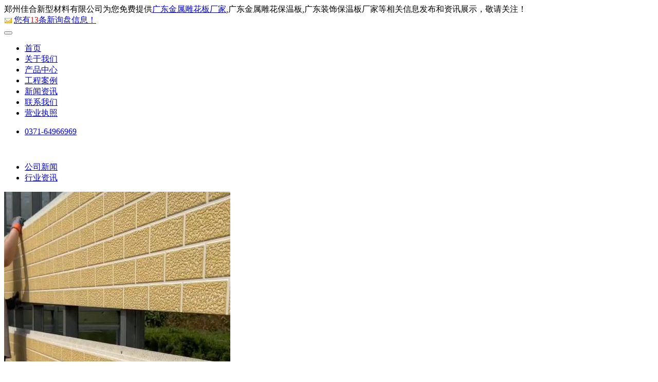

--- FILE ---
content_type: text/html; charset=utf-8
request_url: http://gd.zzjiahe.net/news.html?key=%EF%BF%BD%EF%BF%BD%EF%BF%BD%EF%BF%BD%EF%BF%BD%EF%BF%BD%EF%BF%BD%EF%BF%BD%EF%BF%BD%EF%BF%BD%EF%BF%BD%EF%BF%BD%EF%BF%BD%EF%BF%BD%EF%BF%BD
body_size: 5138
content:
<!DOCTYPE html>
<html lang="zh-CN">
<head>
<meta charset="gb2312">
<meta http-equiv="X-UA-Compatible" content="IE=edge,chrome=1">
<meta name="viewport" content="width=device-width, initial-scale=1.0, user-scalable=no">
<meta http-equiv="Cache-Control" content="no-transform" />
<meta http-equiv="Cache-Control" content="no-siteapp" />
<title>广东金属雕花板厂家_广东金属雕花保温板_广东装饰保温板厂家 -- 郑州佳合新型材料有限公司</title>
<link rel="stylesheet" href="/template/NESTX00793-1/css/bootstrap.min.css">
<link rel="stylesheet" href="/template/NESTX00793-1/css/style.css">

</head>

<body>

<!--head start-->

<header class="navbar navbar-default navbar-fixed-top" role="navigation">
<div id="topId" class="top container">
	<div class="col-lg-10 col-md-10 text-left">郑州佳合新型材料有限公司为您免费提供<a href="http://gd.zzjiahe.net">广东金属雕花板厂家</a>,广东金属雕花保温板,广东装饰保温板厂家等相关信息发布和资讯展示，敬请关注！</div>
	<div class="col-lg-2 col-md-2 text-right">
		<script type="text/javascript" src="http://webapi.gucwl.com/msg/msgstat.ashx?shopid=8358"></script>
	</div>
</div>
<div class="container">
<!--mobile nav start-->
<div class="navbar-header">
<button type="button" class="navbar-toggle" data-toggle="collapse" data-target=".navbar-collapse">
<span class="icon-bar"></span>
<span class="icon-bar"></span>
<span class="icon-bar"></span>
</button>
<!--logo start-->
<div class="logo"><a rel="nofollow" class="navbar-brand" href="/"></a></div>
</div>
<nav class="collapse navbar-right navbar-collapse" role="navigation">
	<ul class="list-inline navbar-nav">
		<li><a class="on" rel="nofollow" href="/">首页</a></li>
        <li><a rel="nofollow" href="/about.html">关于我们</a></li>
		<li><a rel="nofollow" href="/product.html">产品中心</a></li>
		<li><a rel="nofollow" href="/case.html">工程案例</a></li>
		<li><a rel="nofollow" href="/news.html">新闻资讯</a></li>
		<li><a rel="nofollow" href="/contact.html">联系我们</a></li>
		<li><a rel="nofollow" href="/about21254.html">营业执照</a></li>
		<li class="tel visible-lg-inline-block"><a rel="nofollow" href="/contact.html" target="_blank"><span class="icon-dh"></span><p>0371-64966969</p></a></li>
	</ul>
</nav>

</div>

</header><!--end-->

<!--banner start-->

<section class="banner">

<img src="/template/NESTX00793-1/images/banner-01.jpg" alt="" />

</section><!--end-->

<!--ny-menu-->

<div class="ny-menu text-center">

<ul class="list-inline container menu-kj2">



	<li><a href="/newstype5407.html">公司新闻</a></li>

	<li><a href="/newstype5408.html">行业资讯</a></li>


</ul>

</div><!--end-->

<article class="container content sx-jianju">

<div class="row">

<div class="col-xs-12 col-sm-12 col-md-10 col-lg-10 col-lg-offset-1 col-md-offset-1">

<div class="team-box ny-team">


	<dl class="dl-horizontal list-unstyled">

		<dt><a rel="nofollow" href="/news1078046.html" title="广东金属雕花保温板：建筑节能与装饰美学的创新解决方案"><img src="/img.ashx?shopid=8358&file=2025081511311594.jpeg" alt="广东金属雕花保温板：建筑节能与装饰美学的创新解决方案" /></a></dt>

		<dd><h3><a href="/news1078046.html" title="广东金属雕花保温板：建筑节能与装饰美学的创新解决方案">广东金属雕花保温板：建筑节能与装饰美学的创新解决方案</a></h3>

		<p class="hg-3">1 产品概述与技术原理金属雕花保温板是一种集保温隔热、装饰美化和建筑防护多功能于一体的新型外墙材料，被业内称为“保温装饰一体化板材”。这种创新建材由多层功能...</p>
		
		<p class="time">2025-08-15</p>
		</dd>

	</dl>

	<dl class="dl-horizontal list-unstyled">

		<dt><a rel="nofollow" href="/news1076099.html" title="广东金属雕花保温板：建筑节能与装饰美学的革新解决方案"><img src="/img.ashx?shopid=8358&file=2025070521321381.jpg" alt="广东金属雕花保温板：建筑节能与装饰美学的革新解决方案" /></a></dt>

		<dd><h3><a href="/news1076099.html" title="广东金属雕花保温板：建筑节能与装饰美学的革新解决方案">广东金属雕花保温板：建筑节能与装饰美学的革新解决方案</a></h3>

		<p class="hg-3">三层复合结构带来的卓越性能，让建筑保温与装饰一次完成在现代建筑领域，节能环保与美观耐用的双重需求催生了创新材料的诞生。金属雕花保温板作为一种集保温隔热与装饰...</p>
		
		<p class="time">2025-07-05</p>
		</dd>

	</dl>

	<dl class="dl-horizontal list-unstyled">

		<dt><a rel="nofollow" href="/news1066641.html" title="广东金属雕花保温板与装饰保温板：建筑节能与美学的完美融合"><img src="/img.ashx?shopid=8358&file=2025032015141738.jpg" alt="广东金属雕花保温板与装饰保温板：建筑节能与美学的完美融合" /></a></dt>

		<dd><h3><a href="/news1066641.html" title="广东金属雕花保温板与装饰保温板：建筑节能与美学的完美融合">广东金属雕花保温板与装饰保温板：建筑节能与美学的完美融合</a></h3>

		<p class="hg-3">金属雕花保温板与装饰保温板：建筑节能与美学的完美融合近年来，随着人们对建筑节能和环保要求的提高，金属雕花保温板和装饰保温板越来越受到关注。它们不仅具备优异的...</p>
		
		<p class="time">2025-03-20</p>
		</dd>

	</dl>

	<dl class="dl-horizontal list-unstyled">

		<dt><a rel="nofollow" href="/news1058783.html" title="广东金属雕花板厂家提醒购买选择注意事项。"><img src="/img.ashx?shopid=8358&file=2025020515413493.jpg" alt="广东金属雕花板厂家提醒购买选择注意事项。" /></a></dt>

		<dd><h3><a href="/news1058783.html" title="广东金属雕花板厂家提醒购买选择注意事项。">广东金属雕花板厂家提醒购买选择注意事项。</a></h3>

		<p class="hg-3">一、产品表现。现在产品的性能越来越好，正在向防潮、防热绝缘、美观等方面发展。河南金属雕花板厂家表示不同类型产品的主要优点可能是不同的，所以在选择时要注意什么...</p>
		
		<p class="time">2025-02-05</p>
		</dd>

	</dl>

	<dl class="dl-horizontal list-unstyled">

		<dt><a rel="nofollow" href="/news1040280.html" title="广东金属雕花板施工注意事项"><img src="/img.ashx?shopid=8358&file=202409271531153.jpg" alt="广东金属雕花板施工注意事项" /></a></dt>

		<dd><h3><a href="/news1040280.html" title="广东金属雕花板施工注意事项">广东金属雕花板施工注意事项</a></h3>

		<p class="hg-3">  河南金属雕花板厂家表示在施工时要注意以下几个方面：   1、施工时：应注意保护雕花板板面，避免刮划、撞击，避免在下雨时施工作业；   2、施工过程中：防...</p>
		
		<p class="time">2024-09-27</p>
		</dd>

	</dl>

	<dl class="dl-horizontal list-unstyled">

		<dt><a rel="nofollow" href="/news1038838.html" title="广东金属雕花板运输时要注意什么？"><img src="/img.ashx?shopid=8358&file=2024091814522636.jpg" alt="广东金属雕花板运输时要注意什么？" /></a></dt>

		<dd><h3><a href="/news1038838.html" title="广东金属雕花板运输时要注意什么？">广东金属雕花板运输时要注意什么？</a></h3>

		<p class="hg-3">     河南金属雕花板厂家表示金属雕花板是一种用于外墙面保温装饰的建材，是集成墙板的一种，使用安装方便，装饰美观，隔音效果好，寿命长，广受建筑建材行业和装...</p>
		
		<p class="time">2024-09-18</p>
		</dd>

	</dl>


</div>

<!--页码-->
		<div class="pagess text-center">
			<ul><li class='pages_hollow'><a href='?key=%ef%bf%bd%ef%bf%bd%ef%bf%bd%ef%bf%bd%ef%bf%bd%ef%bf%bd%ef%bf%bd%ef%bf%bd%ef%bf%bd%ef%bf%bd%ef%bf%bd%ef%bf%bd%ef%bf%bd%ef%bf%bd%ef%bf%bd&page=1'><<</a></li><li class='pages_solid'>1</li><li class='pages_hollow'><a href='?key=%ef%bf%bd%ef%bf%bd%ef%bf%bd%ef%bf%bd%ef%bf%bd%ef%bf%bd%ef%bf%bd%ef%bf%bd%ef%bf%bd%ef%bf%bd%ef%bf%bd%ef%bf%bd%ef%bf%bd%ef%bf%bd%ef%bf%bd&page=2'>2</a></li><li class='pages_hollow'><a href='?key=%ef%bf%bd%ef%bf%bd%ef%bf%bd%ef%bf%bd%ef%bf%bd%ef%bf%bd%ef%bf%bd%ef%bf%bd%ef%bf%bd%ef%bf%bd%ef%bf%bd%ef%bf%bd%ef%bf%bd%ef%bf%bd%ef%bf%bd&page=3'>3</a></li><li class='pages_hollow'><a href='?key=%ef%bf%bd%ef%bf%bd%ef%bf%bd%ef%bf%bd%ef%bf%bd%ef%bf%bd%ef%bf%bd%ef%bf%bd%ef%bf%bd%ef%bf%bd%ef%bf%bd%ef%bf%bd%ef%bf%bd%ef%bf%bd%ef%bf%bd&page=4'>4</a></li><li class='pages_hollow'><a href='?key=%ef%bf%bd%ef%bf%bd%ef%bf%bd%ef%bf%bd%ef%bf%bd%ef%bf%bd%ef%bf%bd%ef%bf%bd%ef%bf%bd%ef%bf%bd%ef%bf%bd%ef%bf%bd%ef%bf%bd%ef%bf%bd%ef%bf%bd&page=5'>5</a></li><li class='pages_hollow'><a href='?key=%ef%bf%bd%ef%bf%bd%ef%bf%bd%ef%bf%bd%ef%bf%bd%ef%bf%bd%ef%bf%bd%ef%bf%bd%ef%bf%bd%ef%bf%bd%ef%bf%bd%ef%bf%bd%ef%bf%bd%ef%bf%bd%ef%bf%bd&page=6'>6</a></li><li class='pages_hollow'><a href='?key=%ef%bf%bd%ef%bf%bd%ef%bf%bd%ef%bf%bd%ef%bf%bd%ef%bf%bd%ef%bf%bd%ef%bf%bd%ef%bf%bd%ef%bf%bd%ef%bf%bd%ef%bf%bd%ef%bf%bd%ef%bf%bd%ef%bf%bd&page=7'>7</a></li><li class='pages_hollow'><a href='?key=%ef%bf%bd%ef%bf%bd%ef%bf%bd%ef%bf%bd%ef%bf%bd%ef%bf%bd%ef%bf%bd%ef%bf%bd%ef%bf%bd%ef%bf%bd%ef%bf%bd%ef%bf%bd%ef%bf%bd%ef%bf%bd%ef%bf%bd&page=8'>8</a></li><li class='pages_hollow'><a href='?key=%ef%bf%bd%ef%bf%bd%ef%bf%bd%ef%bf%bd%ef%bf%bd%ef%bf%bd%ef%bf%bd%ef%bf%bd%ef%bf%bd%ef%bf%bd%ef%bf%bd%ef%bf%bd%ef%bf%bd%ef%bf%bd%ef%bf%bd&page=9'>>></a></li><li class='pages_hollow'><a>Pages: 1/36</a></li>
			</ul>
		</div>

</div>

</div>

</article><!--end-->

<!--footer-->
<footer class="foot foot-bg sx-jianju b-p-none text-center">
	<div class="container">
		<h2 class="h-h2-white">CONTACT</h2>
		<span class="xx-white"></span>
		<p class="m-sm-white">联系我们</p>
		<p class="foot-dh"><a rel="nofollow" class="btn-center" href="#">服务热线 0371-64966969</a></p><p class="t-m-20 b-m-30">郑州荥阳市豫龙镇毛寨村农商银行旁&nbsp; 
		<span style="display:inline-block;">邮箱： zzjiahe777@163.com</span></p>
	</div>
	<div class="copy">
		<div class="container">
			<ul class="list-inline menu-kj">
			<li><a rel="nofollow" href="/about.html" target="_blank">关于我们</a></li>
			<li><a rel="nofollow" href="/product.html" target="_blank">服务项目</a></li>
			<li><a rel="nofollow" href="/case.html" target="_blank">精品案例</a></li>
			<li><a rel="nofollow" href="/news.html" target="_blank">新闻资讯</a></li>
			<li><a rel="nofollow" href="/contact.html" target="_blank">联系我们</a></li>
			<li><a href="/sitemap.html" target="_blank">网站地图</a></li>
			<li><a href="/sitemap.xml" target="_blank">XML</a></li>
			<li><a rel="nofollow" href="">返回顶部</a></li>
			</ul>
			<p>
					Copyright&copy;gd.zzjiahe.net(<a title="复制链接" href="javascript:copyURL();" target="_parent" rel="nofollow">复制链接</a>) 郑州佳合新型材料有限公司          
		<br />
		广东金属雕花板厂家哪家好？广东金属雕花保温板报价是多少？广东装饰保温板厂家质量怎么样？郑州佳合新型材料有限公司专业承接广东金属雕花板厂家,广东金属雕花保温板,广东装饰保温板厂家,电话:0371-64966969<br />
		备案号：<a href="http://www.beian.miit.gov.cn"  target="_blank" rel="nofollow">豫ICP备15003137号-1</a>&nbsp;&nbsp;
		
		<script type="text/javascript">var cnzz_protocol = (("https:" == document.location.protocol) ? "https://" : "http://");document.write(unescape("%3Cspan id='cnzz_stat_icon_1278103037'%3E%3C/span%3E%3Cscript src='" + cnzz_protocol + "s4.cnzz.com/z_stat.php%3Fid%3D1278103037%26show%3Dpic' type='text/javascript'%3E%3C/script%3E"));</script>&nbsp;&nbsp;
	
		<p>热门城市推广:<a href="http://hn.zzjiahe.net" target="_blank">河南</a> <a href="http://gd.zzjiahe.net" target="_blank">广东</a> <a href="http://bj.zzjiahe.net" target="_blank">北京</a> <a href="http://sd.zzjiahe.net" target="_blank">山东</a> <a href="http://sx.zzjiahe.net" target="_blank">山西</a> <a href="http://shanxi.zzjiahe.net" target="_blank">陕西</a> <a href="http://sc.zzjiahe.net" target="_blank">四川</a> <a href="http://ah.zzjiahe.net" target="_blank">安徽</a> </p>
		</p>
		</div>
	</div>
</footer>
<!--end-->
<!--移动端底部导航-->
<div class="phonefooternav">
    <ul>
        <li>
            <a href=" tel:0371-64966969">
                <i class="glyphicon glyphicon-earphone"></i>
                <span>一键拨号</span>
            </a>
        </li>
        <li>
            <a href="/product.html">
                <i class="glyphicon glyphicon-th-large"></i>
                <span>产品项目</span>
            </a>
        </li>
        <li>
            <a href="/news.html">
                <i class="glyphicon glyphicon-th-list"></i>
                <span>新闻资讯</span>
            </a>
        </li>
        <li>
            <a href="/">
                <i class="glyphicon glyphicon-home"></i>
                <span>返回首页</span>
            </a>
        </li>
    </ul>
</div>
<!--jQuery-->

<script src="/template/NESTX00793-1/js/jquery.min.js"></script>

<script src="/template/NESTX00793-1/js/nav.js"></script>

<script src="/template/NESTX00793-1/js/wow.min.js"></script>

<script src="/template/NESTX00793-1/js/base.js"></script>

<script>$(function(){$("#h").addClass("hover");})</script>

<script src="/template/NESTX00793-1/js/header.scroll.js"></script>

<script src="/template/NESTX00793-1/js/bootstrap.min.js"></script>

<script src="/template/NESTX00793-1/js/owl.carousel.min.js"></script>

<script src="/template/NESTX00793-1/js/owl.carousel.quote.js"></script>
 


<!--<script type="text/javascript" src="http://webapi.gucwl.com/msg/message/messagesend.js?+Math.random()" id="SendMessageScript" cid="8358" mobile="0371-64966969" bcolor="#ce0000"></script>-->
</body>

</html>

--- FILE ---
content_type: text/plain; charset=utf-8
request_url: http://webapi.gucwl.com/msg/msgstat.ashx?shopid=8358
body_size: 384
content:
document.write("<a href='http://login.gucwl.com' target='_blank' ref='nofollow'><img src='http://webapi.gucwl.com/msg/images/new_message.gif' style='vertical-align: middle;display:inline;margin-right:3px;width: auto !important;'/>您有<span style='color:red'>13</span>条新询盘信息！</a>");